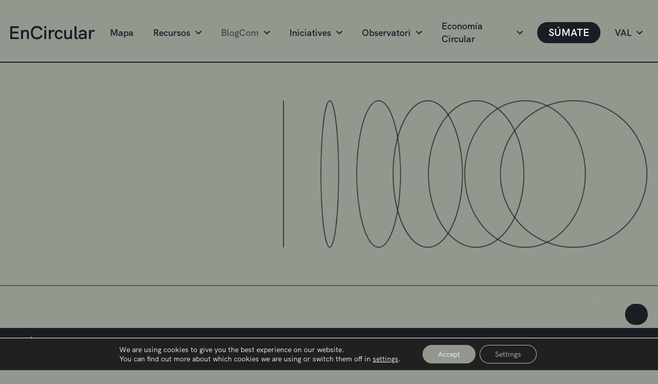

--- FILE ---
content_type: text/html; charset=UTF-8
request_url: https://encircular.es/ca/category/blogcom-ca/ecosistema-ca-blogcom-ca/
body_size: 89060
content:
<!DOCTYPE html>
<html lang="en">
<head>
    <meta charset="UTF-8">
    <meta http-equiv="X-UA-Compatible" content="IE=edge">
    <meta name="viewport" content="width=device-width, initial-scale=1.0">
    <title>EnCircular</title>
    <link rel="stylesheet" href="https://encircular.es/wp-content/themes/encircular/assets/css/bootstrap.min.css">
    <link rel="stylesheet" href="https://encircular.es/wp-content/themes/encircular/assets/css/aos.css">
    <link rel="stylesheet" href="https://encircular.es/wp-content/themes/encircular/assets/css/style.css">
    <link rel="stylesheet" href="https://encircular.es/wp-content/themes/encircular/assets/css/responsive.css">
    <link rel="alternate" hreflang="es" href="https://encircular.es/category/blogcom/ecosistema/" />
<link rel="alternate" hreflang="en" href="https://encircular.es/en/category/blogcom-en/ecosystem-blogcom-en/" />
<link rel="alternate" hreflang="va" href="https://encircular.es/ca/category/blogcom-ca/ecosistema-ca-blogcom-ca/" />
<link rel='dns-prefetch' href='//fonts.googleapis.com' />
<link rel='dns-prefetch' href='//s.w.org' />
<link rel="alternate" type="application/rss+xml" title="EnCircular &raquo; Ecosistema Category Feed" href="https://encircular.es/ca/category/blogcom-ca/ecosistema-ca-blogcom-ca/feed/" />
		<script type="text/javascript">
			window._wpemojiSettings = {"baseUrl":"https:\/\/s.w.org\/images\/core\/emoji\/13.0.0\/72x72\/","ext":".png","svgUrl":"https:\/\/s.w.org\/images\/core\/emoji\/13.0.0\/svg\/","svgExt":".svg","source":{"concatemoji":"https:\/\/encircular.es\/wp-includes\/js\/wp-emoji-release.min.js?ver=5.5.17"}};
			!function(e,a,t){var n,r,o,i=a.createElement("canvas"),p=i.getContext&&i.getContext("2d");function s(e,t){var a=String.fromCharCode;p.clearRect(0,0,i.width,i.height),p.fillText(a.apply(this,e),0,0);e=i.toDataURL();return p.clearRect(0,0,i.width,i.height),p.fillText(a.apply(this,t),0,0),e===i.toDataURL()}function c(e){var t=a.createElement("script");t.src=e,t.defer=t.type="text/javascript",a.getElementsByTagName("head")[0].appendChild(t)}for(o=Array("flag","emoji"),t.supports={everything:!0,everythingExceptFlag:!0},r=0;r<o.length;r++)t.supports[o[r]]=function(e){if(!p||!p.fillText)return!1;switch(p.textBaseline="top",p.font="600 32px Arial",e){case"flag":return s([127987,65039,8205,9895,65039],[127987,65039,8203,9895,65039])?!1:!s([55356,56826,55356,56819],[55356,56826,8203,55356,56819])&&!s([55356,57332,56128,56423,56128,56418,56128,56421,56128,56430,56128,56423,56128,56447],[55356,57332,8203,56128,56423,8203,56128,56418,8203,56128,56421,8203,56128,56430,8203,56128,56423,8203,56128,56447]);case"emoji":return!s([55357,56424,8205,55356,57212],[55357,56424,8203,55356,57212])}return!1}(o[r]),t.supports.everything=t.supports.everything&&t.supports[o[r]],"flag"!==o[r]&&(t.supports.everythingExceptFlag=t.supports.everythingExceptFlag&&t.supports[o[r]]);t.supports.everythingExceptFlag=t.supports.everythingExceptFlag&&!t.supports.flag,t.DOMReady=!1,t.readyCallback=function(){t.DOMReady=!0},t.supports.everything||(n=function(){t.readyCallback()},a.addEventListener?(a.addEventListener("DOMContentLoaded",n,!1),e.addEventListener("load",n,!1)):(e.attachEvent("onload",n),a.attachEvent("onreadystatechange",function(){"complete"===a.readyState&&t.readyCallback()})),(n=t.source||{}).concatemoji?c(n.concatemoji):n.wpemoji&&n.twemoji&&(c(n.twemoji),c(n.wpemoji)))}(window,document,window._wpemojiSettings);
		</script>
		<style type="text/css">
img.wp-smiley,
img.emoji {
	display: inline !important;
	border: none !important;
	box-shadow: none !important;
	height: 1em !important;
	width: 1em !important;
	margin: 0 .07em !important;
	vertical-align: -0.1em !important;
	background: none !important;
	padding: 0 !important;
}
</style>
	<link rel='stylesheet' id='wp-block-library-css'  href='https://encircular.es/wp-includes/css/dist/block-library/style.min.css?ver=5.5.17' type='text/css' media='all' />
<link rel='stylesheet' id='jet-engine-frontend-css'  href='https://encircular.es/wp-content/plugins/jet-engine/assets/css/frontend.css?ver=2.5.6' type='text/css' media='all' />
<link rel='stylesheet' id='contact-form-7-css'  href='https://encircular.es/wp-content/plugins/contact-form-7/includes/css/styles.css?ver=5.5.4' type='text/css' media='all' />
<link rel='stylesheet' id='wpml-legacy-dropdown-0-css'  href='//encircular.es/wp-content/plugins/sitepress-multilingual-cms/templates/language-switchers/legacy-dropdown/style.css?ver=1' type='text/css' media='all' />
<link rel='stylesheet' id='search-filter-plugin-styles-css'  href='https://encircular.es/wp-content/plugins/search-filter-pro/public/assets/css/search-filter.min.css?ver=2.5.2' type='text/css' media='all' />
<link rel='stylesheet' id='tplis-cl-googlefonts-css'  href='//fonts.googleapis.com/css?family=Open+Sans:400,600&#038;subset=latin,latin-ext' type='text/css' media='all' />
<link rel='stylesheet' id='moove_gdpr_frontend-css'  href='https://encircular.es/wp-content/plugins/gdpr-cookie-compliance/dist/styles/gdpr-main-nf.css?ver=4.10.2' type='text/css' media='all' />
<style id='moove_gdpr_frontend-inline-css' type='text/css'>
				#moove_gdpr_cookie_modal .moove-gdpr-modal-content .moove-gdpr-tab-main h3.tab-title, 
				#moove_gdpr_cookie_modal .moove-gdpr-modal-content .moove-gdpr-tab-main span.tab-title,
				#moove_gdpr_cookie_modal .moove-gdpr-modal-content .moove-gdpr-modal-left-content #moove-gdpr-menu li a, 
				#moove_gdpr_cookie_modal .moove-gdpr-modal-content .moove-gdpr-modal-left-content #moove-gdpr-menu li button,
				#moove_gdpr_cookie_modal .moove-gdpr-modal-content .moove-gdpr-modal-left-content .moove-gdpr-branding-cnt a,
				#moove_gdpr_cookie_modal .moove-gdpr-modal-content .moove-gdpr-modal-footer-content .moove-gdpr-button-holder a.mgbutton, 
				#moove_gdpr_cookie_modal .moove-gdpr-modal-content .moove-gdpr-modal-footer-content .moove-gdpr-button-holder button.mgbutton,
				#moove_gdpr_cookie_modal .cookie-switch .cookie-slider:after, 
				#moove_gdpr_cookie_modal .cookie-switch .slider:after, 
				#moove_gdpr_cookie_modal .switch .cookie-slider:after, 
				#moove_gdpr_cookie_modal .switch .slider:after,
				#moove_gdpr_cookie_info_bar .moove-gdpr-info-bar-container .moove-gdpr-info-bar-content p, 
				#moove_gdpr_cookie_info_bar .moove-gdpr-info-bar-container .moove-gdpr-info-bar-content p a,
				#moove_gdpr_cookie_info_bar .moove-gdpr-info-bar-container .moove-gdpr-info-bar-content a.mgbutton, 
				#moove_gdpr_cookie_info_bar .moove-gdpr-info-bar-container .moove-gdpr-info-bar-content button.mgbutton,
				#moove_gdpr_cookie_modal .moove-gdpr-modal-content .moove-gdpr-tab-main .moove-gdpr-tab-main-content h1, 
				#moove_gdpr_cookie_modal .moove-gdpr-modal-content .moove-gdpr-tab-main .moove-gdpr-tab-main-content h2, 
				#moove_gdpr_cookie_modal .moove-gdpr-modal-content .moove-gdpr-tab-main .moove-gdpr-tab-main-content h3, 
				#moove_gdpr_cookie_modal .moove-gdpr-modal-content .moove-gdpr-tab-main .moove-gdpr-tab-main-content h4, 
				#moove_gdpr_cookie_modal .moove-gdpr-modal-content .moove-gdpr-tab-main .moove-gdpr-tab-main-content h5, 
				#moove_gdpr_cookie_modal .moove-gdpr-modal-content .moove-gdpr-tab-main .moove-gdpr-tab-main-content h6,
				#moove_gdpr_cookie_modal .moove-gdpr-modal-content.moove_gdpr_modal_theme_v2 .moove-gdpr-modal-title .tab-title,
				#moove_gdpr_cookie_modal .moove-gdpr-modal-content.moove_gdpr_modal_theme_v2 .moove-gdpr-tab-main h3.tab-title, 
				#moove_gdpr_cookie_modal .moove-gdpr-modal-content.moove_gdpr_modal_theme_v2 .moove-gdpr-tab-main span.tab-title,
				#moove_gdpr_cookie_modal .moove-gdpr-modal-content.moove_gdpr_modal_theme_v2 .moove-gdpr-branding-cnt a {
				 	font-weight: inherit				}
			#moove_gdpr_cookie_modal,#moove_gdpr_cookie_info_bar,.gdpr_cookie_settings_shortcode_content{font-family:inherit}#moove_gdpr_save_popup_settings_button{background-color:#373737;color:#fff}#moove_gdpr_save_popup_settings_button:hover{background-color:#000}#moove_gdpr_cookie_info_bar .moove-gdpr-info-bar-container .moove-gdpr-info-bar-content a.mgbutton,#moove_gdpr_cookie_info_bar .moove-gdpr-info-bar-container .moove-gdpr-info-bar-content button.mgbutton{background-color:#93988f}#moove_gdpr_cookie_modal .moove-gdpr-modal-content .moove-gdpr-modal-footer-content .moove-gdpr-button-holder a.mgbutton,#moove_gdpr_cookie_modal .moove-gdpr-modal-content .moove-gdpr-modal-footer-content .moove-gdpr-button-holder button.mgbutton,.gdpr_cookie_settings_shortcode_content .gdpr-shr-button.button-green{background-color:#93988f;border-color:#93988f}#moove_gdpr_cookie_modal .moove-gdpr-modal-content .moove-gdpr-modal-footer-content .moove-gdpr-button-holder a.mgbutton:hover,#moove_gdpr_cookie_modal .moove-gdpr-modal-content .moove-gdpr-modal-footer-content .moove-gdpr-button-holder button.mgbutton:hover,.gdpr_cookie_settings_shortcode_content .gdpr-shr-button.button-green:hover{background-color:#fff;color:#93988f}#moove_gdpr_cookie_modal .moove-gdpr-modal-content .moove-gdpr-modal-close i,#moove_gdpr_cookie_modal .moove-gdpr-modal-content .moove-gdpr-modal-close span.gdpr-icon{background-color:#93988f;border:1px solid #93988f}#moove_gdpr_cookie_info_bar span.change-settings-button.focus-g,#moove_gdpr_cookie_info_bar span.change-settings-button:focus{-webkit-box-shadow:0 0 1px 3px #93988f;-moz-box-shadow:0 0 1px 3px #93988f;box-shadow:0 0 1px 3px #93988f}#moove_gdpr_cookie_modal .moove-gdpr-modal-content .moove-gdpr-modal-close i:hover,#moove_gdpr_cookie_modal .moove-gdpr-modal-content .moove-gdpr-modal-close span.gdpr-icon:hover,#moove_gdpr_cookie_info_bar span[data-href]>u.change-settings-button{color:#93988f}#moove_gdpr_cookie_modal .moove-gdpr-modal-content .moove-gdpr-modal-left-content #moove-gdpr-menu li.menu-item-selected a span.gdpr-icon,#moove_gdpr_cookie_modal .moove-gdpr-modal-content .moove-gdpr-modal-left-content #moove-gdpr-menu li.menu-item-selected button span.gdpr-icon{color:inherit}#moove_gdpr_cookie_modal .moove-gdpr-modal-content .moove-gdpr-modal-left-content #moove-gdpr-menu li a span.gdpr-icon,#moove_gdpr_cookie_modal .moove-gdpr-modal-content .moove-gdpr-modal-left-content #moove-gdpr-menu li button span.gdpr-icon{color:inherit}#moove_gdpr_cookie_modal .gdpr-acc-link{line-height:0;font-size:0;color:transparent;position:absolute}#moove_gdpr_cookie_modal .moove-gdpr-modal-content .moove-gdpr-modal-close:hover i,#moove_gdpr_cookie_modal .moove-gdpr-modal-content .moove-gdpr-modal-left-content #moove-gdpr-menu li a,#moove_gdpr_cookie_modal .moove-gdpr-modal-content .moove-gdpr-modal-left-content #moove-gdpr-menu li button,#moove_gdpr_cookie_modal .moove-gdpr-modal-content .moove-gdpr-modal-left-content #moove-gdpr-menu li button i,#moove_gdpr_cookie_modal .moove-gdpr-modal-content .moove-gdpr-modal-left-content #moove-gdpr-menu li a i,#moove_gdpr_cookie_modal .moove-gdpr-modal-content .moove-gdpr-tab-main .moove-gdpr-tab-main-content a:hover,#moove_gdpr_cookie_info_bar.moove-gdpr-dark-scheme .moove-gdpr-info-bar-container .moove-gdpr-info-bar-content a.mgbutton:hover,#moove_gdpr_cookie_info_bar.moove-gdpr-dark-scheme .moove-gdpr-info-bar-container .moove-gdpr-info-bar-content button.mgbutton:hover,#moove_gdpr_cookie_info_bar.moove-gdpr-dark-scheme .moove-gdpr-info-bar-container .moove-gdpr-info-bar-content a:hover,#moove_gdpr_cookie_info_bar.moove-gdpr-dark-scheme .moove-gdpr-info-bar-container .moove-gdpr-info-bar-content button:hover,#moove_gdpr_cookie_info_bar.moove-gdpr-dark-scheme .moove-gdpr-info-bar-container .moove-gdpr-info-bar-content span.change-settings-button:hover,#moove_gdpr_cookie_info_bar.moove-gdpr-dark-scheme .moove-gdpr-info-bar-container .moove-gdpr-info-bar-content u.change-settings-button:hover,#moove_gdpr_cookie_info_bar span[data-href]>u.change-settings-button,#moove_gdpr_cookie_info_bar.moove-gdpr-dark-scheme .moove-gdpr-info-bar-container .moove-gdpr-info-bar-content a.mgbutton.focus-g,#moove_gdpr_cookie_info_bar.moove-gdpr-dark-scheme .moove-gdpr-info-bar-container .moove-gdpr-info-bar-content button.mgbutton.focus-g,#moove_gdpr_cookie_info_bar.moove-gdpr-dark-scheme .moove-gdpr-info-bar-container .moove-gdpr-info-bar-content a.focus-g,#moove_gdpr_cookie_info_bar.moove-gdpr-dark-scheme .moove-gdpr-info-bar-container .moove-gdpr-info-bar-content button.focus-g,#moove_gdpr_cookie_info_bar.moove-gdpr-dark-scheme .moove-gdpr-info-bar-container .moove-gdpr-info-bar-content a.mgbutton:focus,#moove_gdpr_cookie_info_bar.moove-gdpr-dark-scheme .moove-gdpr-info-bar-container .moove-gdpr-info-bar-content button.mgbutton:focus,#moove_gdpr_cookie_info_bar.moove-gdpr-dark-scheme .moove-gdpr-info-bar-container .moove-gdpr-info-bar-content a:focus,#moove_gdpr_cookie_info_bar.moove-gdpr-dark-scheme .moove-gdpr-info-bar-container .moove-gdpr-info-bar-content button:focus,#moove_gdpr_cookie_info_bar.moove-gdpr-dark-scheme .moove-gdpr-info-bar-container .moove-gdpr-info-bar-content span.change-settings-button.focus-g,span.change-settings-button:focus,#moove_gdpr_cookie_info_bar.moove-gdpr-dark-scheme .moove-gdpr-info-bar-container .moove-gdpr-info-bar-content u.change-settings-button.focus-g,#moove_gdpr_cookie_info_bar.moove-gdpr-dark-scheme .moove-gdpr-info-bar-container .moove-gdpr-info-bar-content u.change-settings-button:focus{color:#93988f}#moove_gdpr_cookie_modal.gdpr_lightbox-hide{display:none}
</style>
<script type='text/javascript' src='//encircular.es/wp-content/plugins/sitepress-multilingual-cms/templates/language-switchers/legacy-dropdown/script.js?ver=1' id='wpml-legacy-dropdown-0-js'></script>
<script type='text/javascript' src='https://encircular.es/wp-includes/js/jquery/jquery.js?ver=1.12.4-wp' id='jquery-core-js'></script>
<script type='text/javascript' id='search-filter-plugin-build-js-extra'>
/* <![CDATA[ */
var SF_LDATA = {"ajax_url":"https:\/\/encircular.es\/wp-admin\/admin-ajax.php","home_url":"https:\/\/encircular.es\/ca\/"};
/* ]]> */
</script>
<script type='text/javascript' src='https://encircular.es/wp-content/plugins/search-filter-pro/public/assets/js/search-filter-build.min.js?ver=2.5.2' id='search-filter-plugin-build-js'></script>
<script type='text/javascript' src='https://encircular.es/wp-content/plugins/search-filter-pro/public/assets/js/chosen.jquery.min.js?ver=2.5.2' id='search-filter-plugin-chosen-js'></script>
<link rel="https://api.w.org/" href="https://encircular.es/ca/wp-json/" /><link rel="alternate" type="application/json" href="https://encircular.es/ca/wp-json/wp/v2/categories/91/" /><link rel="EditURI" type="application/rsd+xml" title="RSD" href="https://encircular.es/xmlrpc.php?rsd" />
<link rel="wlwmanifest" type="application/wlwmanifest+xml" href="https://encircular.es/wp-includes/wlwmanifest.xml" /> 
<meta name="generator" content="WordPress 5.5.17" />
<meta name="generator" content="WPML ver:4.4.4 stt:8,1,2;" />
        <script type="text/javascript">
        var ajaxurl = 'https://encircular.es/wp-admin/admin-ajax.php';
        </script>
    <style type="text/css">.tplis-cl-cookies:after{content:'';clear:both;display:block}.tplis-cl-cookies{background-color:rgba(25,30,37,1.00);position:fixed;font-family:"Open Sans",sans-serif;bottom:0;width:100%;z-index:9000;margin:0;overflow:hidden;border-color:#3B3939;border-width:1px}.tplis-cl-cookies-head h4{border-right-color:#fff}.tplis-cl-cookies-buttons:after{clear:both:content:"";display:block}.tplis-cl-cookies-text *{color:#fff}.tplis-cl-button-accept,.tplis-cl-button-accept:hover,.tplis-cl-button-accept:focus,.tplis-cl-button-accept:active{background-color:#191e25;color:#fff}.tplis-cl-button-accept svg{fill:#fff}.tplis-cl-button-refuse,.tplis-cl-button-refuse:hover{background-color:#191e25;color:#fff}.tplis-cl-button-refuse svg{fill:#fff}.tplis-cl-cookies-text a{font-weight:bold;-webkit-transition:all 250ms ease-in-out;-moz-transition:all 250ms ease-in-out;-ms-transition:all 250ms ease-in-out;-o-transition:all 250ms ease-in-out;transition:all 250ms ease-in-out;border-bottom:1px solid #fff}.tplis-cl-cookies-text a:hover,.tplis-cl-cookies-text a:focus,.tplis-cl-cookies-text a:active{color:#fff;opacity:.6}.tplis-cl-cookies{display:flex;padding:10px 15px;justify-content:space-between;align-items:center}.tplis-cl-cookies-text{display:flex;width:100%}.tplis-cl-cookies h4{text-transform:uppercase;letter-spacing:5px;font-size:12pt}.tplis-cl-cookies p{font-size:8pt;padding-bottom:20px;line-height:150%}.tplis-cl-cookies a{text-decoration:none;font-weight:700}.tplis-cl-cookies-head h4{font-weight:700;padding:20px 30px 20px 15px;border-right:1px solid}.tplis-cl-cookies-content-text{margin:0 20px 0 35px;padding:0;font-weight:400;max-width:678px;display:flex;align-items:center}.tplis-cl-cookies .tplis-cl-cookies-content-text *{margin:0;padding:0}.tplis-cl-cookies-buttons{text-align:center;display:flex;justify-content:flex-end;max-width:500px}.tplis-cl-is-btn-refuse .tplis-cl-cookies-buttons{width:100%}.tplis-cl-button{padding:30px 10px 10px 8px;font-weight:400;padding:15px;display:block;text-transform:uppercase;letter-spacing:3px;margin:0 20px 0 20px;-webkit-transition:all .1s ease-out;-moz-transition:all .1s ease-out;transition:all .1s ease-out;font-size:8pt;align-self:center}.tplis-cl-button:hover{-ms-transform:scale(1.04);-webkit-transform:scale(1.04);transform:scale(1.04)}@media only screen and (max-width:998px){.tplis-cl-cookies{flex-direction:column}.tplis-cl-cookies-buttons{max-width:none;justify-content:center;margin-top:10px}.tplis-cl-button{width:100%;padding:8px 15px;margin:0}.tplis-cl-cookies-buttons{width:100%}.tplis-cl-is-btn-refuse .tplis-cl-button.tplis-cl-button-accept{margin-right:10px}.tplis-cl-is-btn-refuse .tplis-cl-button.tplis-cl-button-refuse{margin-left:10px}}@media only screen and (max-width:768px){.tplis-cl-cookies-head{display:none}.tplis-cl-cookies-content-text{margin:0}}</style><link rel="icon" href="https://encircular.es/wp-content/uploads/2020/11/Favicon_encircular-1-150x150.png" sizes="32x32" />
<link rel="icon" href="https://encircular.es/wp-content/uploads/2020/11/Favicon_encircular-1-300x300.png" sizes="192x192" />
<link rel="apple-touch-icon" href="https://encircular.es/wp-content/uploads/2020/11/Favicon_encircular-1-300x300.png" />
<meta name="msapplication-TileImage" content="https://encircular.es/wp-content/uploads/2020/11/Favicon_encircular-1-300x300.png" />
</head>
<body class="archive category category-ecosistema-ca-blogcom-ca category-91 my-class">
    <header data-aos="fade-down" data-aos-easing="linear" data-aos-duration="800" data-aos-delay="0">
        <div class="container container-header">
            <div class="content-header">
                <a href="https://encircular.es/ca/" class="logo-header"><img src="https://encircular.es/wp-content/themes/encircular/assets/img/logo.svg" alt=""></a>
                <div class="links-header">
                    <div class="link-header">
                        <a href="https://encircular.es/ca/mapa/" class="btn-header ">
                            
                                                                                                    Mapa
                                                </a>
                    </div>
                    <div class="link-header has-child">
                        <a href="https://encircular.es/ca/recursos/" class="btn-header has-child ">
                                                                                                    Recursos
                                                 <img src="https://encircular.es/wp-content/themes/encircular/assets/img/icon-arrow-down.svg" alt=""></a>
                        <ul class="links-child-header">
                                                                    <div class="link-child-header">
                                            <a href="https://encircular.es/ca//recursos?filter=informes-i-estudis-recursos-ca" class="btn-child-header ">Informes i estudis</a>
                                        </div>
                                    
                                                                    <div class="link-child-header">
                                            <a href="https://encircular.es/ca//recursos?filter=eines" class="btn-child-header ">Eines</a>
                                        </div>
                                    
                                                                    <div class="link-child-header">
                                            <a href="https://encircular.es/ca//recursos?filter=formacio" class="btn-child-header ">Formació</a>
                                        </div>
                                    
                                                                    <div class="link-child-header">
                                            <a href="https://encircular.es/ca//recursos?filter=ajudes-i-subvenciones" class="btn-child-header ">Ajudes i subvenciones</a>
                                        </div>
                                    
                                                                    <div class="link-child-header">
                                            <a href="https://encircular.es/ca//recursos?filter=plataformes-de-referencia" class="btn-child-header ">Plataformes de referència</a>
                                        </div>
                                    
                                                    </ul>
                    </div>
                    <div class="link-header has-child">
                        <a href="https://encircular.es/ca/blog/" class="btn-header has-child active-link">BlogCom <img src="https://encircular.es/wp-content/themes/encircular/assets/img/icon-arrow-down.svg" alt=""></a>
                        <ul class="links-child-header">
                                                                    <div class="link-child-header">
                                            <a href="https://encircular.es/ca//blog?filter=inspiracio-blogcom-ca" class="btn-child-header has-child ">inspiració</a>
                                        </div>
                                    
                                                                    <div class="link-child-header">
                                            <a href="https://encircular.es/ca//blog?filter=ecosistema-ca-blogcom-ca" class="btn-child-header has-child ">Ecosistema</a>
                                        </div>
                                    
                                                                    <div class="link-child-header">
                                            <a href="https://encircular.es/ca//blog?filter=podcast-ca-blogcom-ca" class="btn-child-header has-child ">Podcast</a>
                                        </div>
                                    
                                                                    <div class="link-child-header">
                                            <a href="https://encircular.es/ca//blog?filter=open-week-ca-2" class="btn-child-header has-child ">Open Week</a>
                                        </div>
                                    
                                                                    <div class="link-child-header">
                                            <a href="https://encircular.es/ca//blog?filter=al-dia-ca" class="btn-child-header has-child ">Al día</a>
                                        </div>
                                    
                                                    </ul>
                    </div>
                    <div class="link-header has-child">
                        <a href="https://encircular.es/ca/iniciativas/" class="btn-header  has-child ">
                                                                                                    Iniciatives
                                                <img src="https://encircular.es/wp-content/themes/encircular/assets/img/icon-arrow-down.svg" alt=""></a>
                        <ul class="links-child-header">
                                                                    <div class="link-child-header">
                                            <a href="https://encircular.es/ca//iniciativas?filter=buenas-practicas-ca" class="btn-child-header has-child ">Bones pràctiques</a>
                                        </div>
                                    
                                                                    <div class="link-child-header">
                                            <a href="https://encircular.es/ca//iniciativas?filter=casos-dexit-iniciativas-ca" class="btn-child-header has-child ">Casos d'èxit</a>
                                        </div>
                                    
                                                                    <div class="link-child-header">
                                            <a href="https://encircular.es/ca//iniciativas?filter=incubadora-ca" class="btn-child-header has-child ">Incubadora</a>
                                        </div>
                                    
                                                    </ul>
                    </div>
                    <div class="link-header has-child">
                        <a href="https://encircular.es/ca/observatorios/" class="btn-header has-child ">
                                                                                                    Observatori
                                                <img src="https://encircular.es/wp-content/themes/encircular/assets/img/icon-arrow-down.svg" alt=""></a>
                        <ul class="links-child-header">
                                                                    <div class="link-child-header">
                                            <a href="https://encircular.es/ca//observatorios?filter=noticies" class="btn-child-header has-child ">Noticies</a>
                                        </div>
                                    
                                                                    <div class="link-child-header">
                                            <a href="https://encircular.es/ca//observatorios?filter=esdeveniments-observatorio-ca" class="btn-child-header has-child ">Esdeveniments</a>
                                        </div>
                                    
                                                                    <div class="link-child-header">
                                            <a href="https://encircular.es/ca//observatorios?filter=otros-ca" class="btn-child-header has-child ">Altres</a>
                                        </div>
                                    
                                                                    <div class="link-child-header">
                                            <a href="https://encircular.es/ca//observatorios?filter=retos-ca" class="btn-child-header has-child ">Reptes</a>
                                        </div>
                                    
                                                    </ul>
                    </div>
                                                                                    <div class="link-header has-child">
                            <a href="#" class="btn-header has-child ">Economía Circular <img src="https://encircular.es/wp-content/themes/encircular/assets/img/icon-arrow-down.svg" alt=""></a>
                            <ul class="links-child-header">
                                <div class="link-child-header">
                                    <a href="https://encircular.es/ca//informe-2021" class="btn-child-header">Informe 2021</a>
                                </div>
                                <div class="link-child-header">
                                    <a href="https://encircular.es/ca/economia-circular" class="btn-child-header">Sobre EnCircular</a>
                                </div>
                            </ul>
                        </div>
                        <div class="link-header">
                            <a href="#" class="btn-header btn-design1 btn-design1 btn-show-modal-header">SÚMATE</a>
                        </div>
                                        
                            <div class="link-header has-child">
                                <a href="#" class="btn-header has-child">VAL <img src="https://encircular.es/wp-content/themes/encircular/assets/img/icon-arrow-down.svg" alt=""></a>
                                <ul class="links-child-header">
                                                                            <li class="wpml-ls-slot-shortcode_actions wpml-ls-item wpml-ls-item-es wpml-ls-first-item my-custom-switcher-item link-child-header">
                                            <a href="https://encircular.es/category/blogcom/ecosistema/" class="btn-child-header has-child">
                                                Esp
                                            </a>
                                        </li>
                                                                            <li class="wpml-ls-slot-shortcode_actions wpml-ls-item wpml-ls-item-en my-custom-switcher-item link-child-header">
                                            <a href="https://encircular.es/en/category/blogcom-en/ecosystem-blogcom-en/" class="btn-child-header has-child">
                                                Eng
                                            </a>
                                        </li>
                                                                            <li class="wpml-ls-slot-shortcode_actions wpml-ls-item wpml-ls-item-ca wpml-ls-current-language wpml-ls-last-item my-custom-switcher-item link-child-header">
                                            <a href="https://encircular.es/ca/category/blogcom-ca/ecosistema-ca-blogcom-ca/" class="btn-child-header has-child">
                                                Val
                                            </a>
                                        </li>
                                                                    </ul>
                            </div>
                                                <!--<div class="link-header link-header-lang has-child">
                        <a href="#" class="btn-header">ESP <img src="https://encircular.es/wp-content/themes/encircular/assets/img/icon-arrow-down.svg" alt=""></a>
                        <ul class="links-child-header">
                            <div class="link-child-header">
                                <a href="#" class="btn-child-header has-child">ESP</a>
                            </div>
                            <div class="link-child-header">
                                <a href="#" class="btn-child-header has-child">ENG</a>
                            </div>
                            <div class="link-child-header">
                                <a href="#" class="btn-child-header has-child">VAL</a>
                            </div>
                        </ul>
                    </div>!-->
                </div>
                <button class="btn-mobile">
                    <span></span><span></span><span></span>
                </button>
            </div>
        </div>
    </header>

<section class="section-banner section-custom1">
        <div class="container">
            <div class="content-section-banner" data-aos="fade-in" data-aos-easing="linear" data-aos-duration="700" data-aos-delay="0">
                <div class="content-section-banner-text">
                    <h4></h4>
                </div>
                <div class="content-section-banner-img">
                    <img src="https://encircular.es/wp-content/themes/encircular/assets/img/encircular.gif" alt="">
                </div>
            </div>
        </div>
    </section>
    <section class="section-movimiento" data-aos="fade-in" data-aos-easing="linear" data-aos-duration="700" data-aos-delay="0">
        <div class="container">
            <div class="section-movimiento-text">
                <div data-marquee-speed="2000" class="marquee js-marquee">
                    <ul class="marquee__track">
                        <li><h3></h3></li>
                        <li><h3 class="section-movimiento-text-int2"></h3></li>
                        <li><h3 class="section-movimiento-text-int2"></h3></li>
                    </ul>
                </div>
                <a href="" class="btn-design1 btn-show-modal"></a>
            </div>
        </div>
    </section>
        <section class="section-mapa-home section-custom1">
        <div class="container">
            <div class="content-section-mapa-home" data-aos="fade-in" data-aos-easing="linear" data-aos-duration="700" data-aos-delay="0">
                <div class="content-section-mapa-home-img">
                    <img src="https://encircular.es/wp-content/themes/encircular/assets/img/circle-img1.svg" alt="">
                </div>
                <div class="content-section-mapa-home-text">
                    <h3 class="title1">
                        Mapa d'agents                    </h3>
                    <div class="box-text1">
                        <p>
                            EnCircular és punt de trobada i generació d'aliances entre organitzacions i agents implicats en l'evolució cap a un nou model de producció i consum. Vols conéixer-los i unir-te a ells?                        </p>
                    </div>
                    <a href="https://encircular.es/ca/mapa/" class="btn-design1">
                        VEURE MAPA                    </a>
                </div>
            </div>
        </div>
    </section>
    <section class="section-recursos-home section-custom1">
        <div class="container">
            <h3 class="title1" data-aos="fade-in" data-aos-easing="linear" data-aos-duration="700" data-aos-delay="0"><a href="https://encircular.es/ca/recursos/">
                Veure recursos            </a></h3>
            <div class="row row-custom1">
                                                    <div class="col-lg-3" data-aos="fade-up" data-aos-easing="linear" data-aos-duration="700" data-aos-delay="0">
                    <a href="https://encircular.es/ca/recurso/ayudas-a-proyectos-de-eficiencia-energetica-y-economia-circular-en-empresas-turisticas-conselleria-de-innovacion-industria-comercio-y-turismo-octubre-2024/">
                        <div class="card-design1">
                            <div class="card-design1-img">
                                <div class="items-tags-card-design1">
                                                                        <div class="item-tag-card-design1">Recursos</div>
                                                                        <div class="item-tag-card-design1">Ajudes i subvenciones</div>
                                                                    </div>
                                
                                                                <img src="https://encircular.es/wp-content/uploads/2024/10/convocatoria-de-ayudas-en-regimen-de-concurrencia-no-competitiva-dirigidas-a-financiar-en-2024-proyectos-de-eficiencia-energetica-y-economia-circular-en-empresas-turisticas-6.jpg"/>
                            </div>
                            <div class="card-design1-text">
                                <div class="box-text-card-design1">
                                    <!--<p>21/10/2024</p>!-->
                                </div>
                                <h3 class="box-title-card-design1">'Ajudes a projectes d'eficiència energètica i economia circular en empreses turístiques'. Conselleria d'Innovació, Indústria, Comerç i Turisme. (Octubre 2024)</h3>
                                <a href="https://encircular.es/ca/recurso/ayudas-a-proyectos-de-eficiencia-energetica-y-economia-circular-en-empresas-turisticas-conselleria-de-innovacion-industria-comercio-y-turismo-octubre-2024/" class="link-card-design1">LLEGEIX MÉS                                <span>→</span></a>
                            </div>
                        </div>
                        </a>
                    </div>
                                    <div class="col-lg-3" data-aos="fade-up" data-aos-easing="linear" data-aos-duration="700" data-aos-delay="0">
                    <a href="https://encircular.es/ca/recurso/new-european-bauhaus-investment-guidelines-european-commision-julio-2024/">
                        <div class="card-design1">
                            <div class="card-design1-img">
                                <div class="items-tags-card-design1">
                                                                        <div class="item-tag-card-design1">Informes i estudis</div>
                                                                        <div class="item-tag-card-design1">Recursos</div>
                                                                    </div>
                                
                                                                <img src="https://encircular.es/wp-content/uploads/2024/10/Diseno-sin-titulo-2024-10-23T214948.530.jpg"/>
                            </div>
                            <div class="card-design1-text">
                                <div class="box-text-card-design1">
                                    <!--<p>05/09/2024</p>!-->
                                </div>
                                <h3 class="box-title-card-design1">'New European Bauhaus Investment Guidelines'. European Commision. (Juliol 2024)</h3>
                                <a href="https://encircular.es/ca/recurso/new-european-bauhaus-investment-guidelines-european-commision-julio-2024/" class="link-card-design1">LLEGEIX MÉS                                <span>→</span></a>
                            </div>
                        </div>
                        </a>
                    </div>
                                    <div class="col-lg-3" data-aos="fade-up" data-aos-easing="linear" data-aos-duration="700" data-aos-delay="0">
                    <a href="https://encircular.es/ca/recurso/del-producto-al-modelo-de-negocio-servitizacion-en-una-economia-circular-ihobe-mayo-2024/">
                        <div class="card-design1">
                            <div class="card-design1-img">
                                <div class="items-tags-card-design1">
                                                                        <div class="item-tag-card-design1">Recursos</div>
                                                                        <div class="item-tag-card-design1">Eines</div>
                                                                    </div>
                                
                                                                <img src="https://encircular.es/wp-content/uploads/2024/05/ayudas-al-impulso-de-la-Economia-Circular-2024-6.jpg"/>
                            </div>
                            <div class="card-design1-text">
                                <div class="box-text-card-design1">
                                    <!--<p>30/05/2024</p>!-->
                                </div>
                                <h3 class="box-title-card-design1">'Del producto al modelo de negocio: servitización en una economía circular'. Ihobe (Maig 2024)</h3>
                                <a href="https://encircular.es/ca/recurso/del-producto-al-modelo-de-negocio-servitizacion-en-una-economia-circular-ihobe-mayo-2024/" class="link-card-design1">LLEGEIX MÉS                                <span>→</span></a>
                            </div>
                        </div>
                        </a>
                    </div>
                                    <div class="col-lg-3" data-aos="fade-up" data-aos-easing="linear" data-aos-duration="700" data-aos-delay="0">
                    <a href="https://encircular.es/ca/recurso/ecodiseno-circular-manual-practico-de-ecodiseno-para-una-economia-circular-ihobe-mayo-2024/">
                        <div class="card-design1">
                            <div class="card-design1-img">
                                <div class="items-tags-card-design1">
                                                                        <div class="item-tag-card-design1">Recursos</div>
                                                                        <div class="item-tag-card-design1">Eines</div>
                                                                    </div>
                                
                                                                <img src="https://encircular.es/wp-content/uploads/2024/07/ayudas-al-impulso-de-la-Economia-Circular-2024-5.jpg"/>
                            </div>
                            <div class="card-design1-text">
                                <div class="box-text-card-design1">
                                    <!--<p>30/05/2024</p>!-->
                                </div>
                                <h3 class="box-title-card-design1">'Ecodiseño circular. Manual práctico de Ecodiseño para una economía circular'. Ihobe (Maig 2024)</h3>
                                <a href="https://encircular.es/ca/recurso/ecodiseno-circular-manual-practico-de-ecodiseno-para-una-economia-circular-ihobe-mayo-2024/" class="link-card-design1">LLEGEIX MÉS                                <span>→</span></a>
                            </div>
                        </div>
                        </a>
                    </div>
                                
            </div>
        </div>
    </section>
    <section class="section-blog-home section-custom1">
        <div class="container">
            <h3 class="title1" data-aos="fade-in" data-aos-easing="linear" data-aos-duration="700" data-aos-delay="0"><a href="https://encircular.es/ca/blog/">
            Visita el blog            </a></h3>
            <div class="row row-custom1">
                                        <div class="col-lg-4" data-aos="fade-up" data-aos-easing="linear" data-aos-duration="700" data-aos-delay="0">
                <a href="https://encircular.es/ca/que-debe-tener-en-cuenta-un-inversor-para-integrar-los-valores-de-la-new-european-bauhaus-en-sus-operaciones/">
                    <div class="card-design1">
                        <div class="card-design1-img">
                            <div class="items-tags-card-design1">
                                                                <div class="item-tag-card-design1">Ecosistema</div>
                                                                <div class="item-tag-card-design1">BlogCom</div>
                                                                <div class="item-tag-card-design1">Al día</div>
                                                            </div>
                                                        <img src="https://encircular.es/wp-content/uploads/2024/10/convocatoria-de-ayudas-en-regimen-de-concurrencia-no-competitiva-dirigidas-a-financiar-en-2024-proyectos-de-eficiencia-energetica-y-economia-circular-en-empresas-turisticas-4.jpg"/>
                        </div>
                        <div class="card-design1-text">
                            <div class="box-text-card-design1">
                                <!--<p>15/10/2024</p>!-->
                            </div>
                            <h3 class="box-title-card-design1">Què ha de tindre en compte un inversor per a integrar els valors de la New European Bauhaus en les seues operacions?</h3>
                            <a href="https://encircular.es/ca/que-debe-tener-en-cuenta-un-inversor-para-integrar-los-valores-de-la-new-european-bauhaus-en-sus-operaciones/" class="link-card-design1">LLEGEIX MÉS                                <span>→</span></a>
                        </div>
                    </div>
                    </a>
                </div>
                                <div class="col-lg-4" data-aos="fade-up" data-aos-easing="linear" data-aos-duration="700" data-aos-delay="0">
                <a href="https://encircular.es/ca/el-miteco-abre-el-plazo-para-presentar-contribuciones-al-ii-plan-de-accion-de-economia-circular/">
                    <div class="card-design1">
                        <div class="card-design1-img">
                            <div class="items-tags-card-design1">
                                                                <div class="item-tag-card-design1">Ecosistema</div>
                                                                <div class="item-tag-card-design1">BlogCom</div>
                                                                <div class="item-tag-card-design1">Al día</div>
                                                            </div>
                                                        <img src="https://encircular.es/wp-content/uploads/2024/09/convocatoria-de-ayudas-en-regimen-de-concurrencia-no-competitiva-dirigidas-a-financiar-en-2024-proyectos-de-eficiencia-energetica-y-economia-circular-en-empresas-turisticas-3.jpg"/>
                        </div>
                        <div class="card-design1-text">
                            <div class="box-text-card-design1">
                                <!--<p>25/09/2024</p>!-->
                            </div>
                            <h3 class="box-title-card-design1">El MITECO obri el termini per a presentar contribucions al 'II Pla d'Acció d'Economia Circular'</h3>
                            <a href="https://encircular.es/ca/el-miteco-abre-el-plazo-para-presentar-contribuciones-al-ii-plan-de-accion-de-economia-circular/" class="link-card-design1">LLEGEIX MÉS                                <span>→</span></a>
                        </div>
                    </div>
                    </a>
                </div>
                                <div class="col-lg-4" data-aos="fade-up" data-aos-easing="linear" data-aos-duration="700" data-aos-delay="0">
                <a href="https://encircular.es/ca/el-proyecto-european-circular-innovation-valley-eciv-arranca-con-liderazgo-espanol-e-implicacion-de-nueve-paises/">
                    <div class="card-design1">
                        <div class="card-design1-img">
                            <div class="items-tags-card-design1">
                                                                <div class="item-tag-card-design1">Ecosistema</div>
                                                                <div class="item-tag-card-design1">BlogCom</div>
                                                                <div class="item-tag-card-design1">Al día</div>
                                                            </div>
                                                        <img src="https://encircular.es/wp-content/uploads/2024/09/convocatoria-de-ayudas-en-regimen-de-concurrencia-no-competitiva-dirigidas-a-financiar-en-2024-proyectos-de-eficiencia-energetica-y-economia-circular-en-empresas-turisticas-5.jpg"/>
                        </div>
                        <div class="card-design1-text">
                            <div class="box-text-card-design1">
                                <!--<p>12/09/2024</p>!-->
                            </div>
                            <h3 class="box-title-card-design1">El projecte 'European Circular Innovation Valley (ECIV)' arranca amb lideratge espanyol i implicació de nou països</h3>
                            <a href="https://encircular.es/ca/el-proyecto-european-circular-innovation-valley-eciv-arranca-con-liderazgo-espanol-e-implicacion-de-nueve-paises/" class="link-card-design1">LLEGEIX MÉS                                <span>→</span></a>
                        </div>
                    </div>
                    </a>
                </div>
                            </div>
        </div>
    </section>
    <section class="section-iniciativas-home section-custom1">
        <div class="container">
            <h3 class="title1" data-aos="fade-in" data-aos-easing="linear" data-aos-duration="700" data-aos-delay="0"><a href="https://encircular.es/ca/iniciativas/">
                Descobreix les iniciatives            </a></h3>
            <div class="row row-custom1">
                                        <div class="col-lg-6" data-aos="fade-up" data-aos-easing="linear" data-aos-duration="700" data-aos-delay="0">
                    <a href="https://encircular.es/ca/iniciativa/upcyclick-nueva-vida-para-las-prendas-de-forma-sostenible-colaborativa-y-personalizada/">
                    <div class="card-design1">
                        <div class="card-design1-img">
                            <div class="items-tags-card-design1">
                                                                <div class="item-tag-card-design1">Casos d'èxit</div>
                                                                <div class="item-tag-card-design1">Iniciatives</div>
                                                            </div>
                                                        <img src="https://encircular.es/wp-content/uploads/2024/07/ayudas-al-impulso-de-la-Economia-Circular-2024-7.jpg"/>
                        </div>
                        <div class="card-design1-text">
                            <h3 class="box-title-card-design1">Upcyclick - Nova vida per a la roba de manera sostenible, col·laborativa i personalitzada</h3>
                            <a href="https://encircular.es/ca/iniciativa/upcyclick-nueva-vida-para-las-prendas-de-forma-sostenible-colaborativa-y-personalizada/" class="link-card-design1">LLEGEIX MÉS                                <span>→</span></a>
                        </div>
                    </div>
                    </a>
                </div>
                                <div class="col-lg-6" data-aos="fade-up" data-aos-easing="linear" data-aos-duration="700" data-aos-delay="0">
                    <a href="https://encircular.es/ca/iniciativa/materia-botanica-residuos-vegetales-de-agricultores-locales-para-tintar-prendas-de-lana-de-ganaderias-extensivas-y-transhumantes/">
                    <div class="card-design1">
                        <div class="card-design1-img">
                            <div class="items-tags-card-design1">
                                                                <div class="item-tag-card-design1">Iniciatives</div>
                                                                <div class="item-tag-card-design1">Incubadora</div>
                                                            </div>
                                                        <img src="https://encircular.es/wp-content/uploads/2024/05/Diseno-sin-titulo-2024-05-28T134511.831.jpg"/>
                        </div>
                        <div class="card-design1-text">
                            <h3 class="box-title-card-design1">Materia Botánica - Residus vegetals d'agricultors locals per a tintar llana de ramaderies extensives</h3>
                            <a href="https://encircular.es/ca/iniciativa/materia-botanica-residuos-vegetales-de-agricultores-locales-para-tintar-prendas-de-lana-de-ganaderias-extensivas-y-transhumantes/" class="link-card-design1">LLEGEIX MÉS                                <span>→</span></a>
                        </div>
                    </div>
                    </a>
                </div>
                            </div>
        </div>
    </section>
    <section class="section-observatorio-home section-custom1">
        <div class="container">
            <h3 class="title1" data-aos="fade-in" data-aos-easing="linear" data-aos-duration="700" data-aos-delay="0"><a href="https://encircular.es/ca/observatorios/">
                Anar a l'observatori            </a></h3>
            <div class="row row-custom1">
                                        <div class="col-lg-6" data-aos="fade-up" data-aos-easing="linear" data-aos-duration="700" data-aos-delay="0">
                <a href="https://comunica.gva.es/es/detalle?id=387190588&site=373422916">
                    <div class="card-design1">
                        <div class="card-design1-img">
                            <div class="items-tags-card-design1">
                                                                <div class="item-tag-card-design1">Noticies</div>
                                                                <div class="item-tag-card-design1">Observatorio</div>
                                                            </div>
                        </div>
                        <div class="card-design1-text">
                            <div class="box-text-card-design1">
                                                                <p><!--23/10/2024 – !-->GVA</p>
                            </div>
                            <h3 class="box-title-card-design1">La Generalitat premia les accions o bones pràctiques en la gestió de la responsabilitat social d'entitats de la Comunitat Valenciana</h3>
                            <a href="https://comunica.gva.es/es/detalle?id=387190588&site=373422916" class="link-card-design1">LLEGEIX MÉS                                <span>→</span></a>
                        </div>
                    </div>
                    </a>
                </div>
                                <div class="col-lg-6" data-aos="fade-up" data-aos-easing="linear" data-aos-duration="700" data-aos-delay="0">
                <a href="https://comunica.gva.es/es/detalle?id=387202853&site=373422916">
                    <div class="card-design1">
                        <div class="card-design1-img">
                            <div class="items-tags-card-design1">
                                                                <div class="item-tag-card-design1">Noticies</div>
                                                                <div class="item-tag-card-design1">Observatorio</div>
                                                            </div>
                        </div>
                        <div class="card-design1-text">
                            <div class="box-text-card-design1">
                                                                <p><!--23/10/2024 – !-->GVA</p>
                            </div>
                            <h3 class="box-title-card-design1">La Generalitat triplicarà els recursos canalitzats per a empreses innovadores gràcies al nou fons de Capital de Risc Sostenible</h3>
                            <a href="https://comunica.gva.es/es/detalle?id=387202853&site=373422916" class="link-card-design1">LLEGEIX MÉS                                <span>→</span></a>
                        </div>
                    </div>
                    </a>
                </div>
                                
            </div>
        </div>
    </section>
    <section class="section-marquee-home" data-aos="fade-in" data-aos-easing="linear" data-aos-duration="700" data-aos-delay="0">
        <div data-marquee-speed="2000" class="marquee js-marquee">
            <ul class="marquee__track">
                <li><div class="text-section-marquee-home"></div></li>
                <li><div class="text-section-marquee-home section-movimiento-text-int2"></div></li>
                <li><div class="text-section-marquee-home section-movimiento-text-int2"></div></li>
            </ul>
        </div>
    </section>
    <div class="modal-custom1" id="modal-form">
    <div class="overlay-modal-custom1"></div>
    <div class="box-modal-custom1">
        <h3 class="title1">Uneix-te al mapa <span>*Camps obligatoris</span></h3>        <div role="form" class="wpcf7" id="wpcf7-f6499-o1" lang="es-ES" dir="ltr">
<div class="screen-reader-response"><p role="status" aria-live="polite" aria-atomic="true"></p> <ul></ul></div>
<form action="/ca/category/blogcom-ca/ecosistema-ca-blogcom-ca/#wpcf7-f6499-o1" method="post" class="wpcf7-form init" novalidate="novalidate" data-status="init">
<div style="display: none;">
<input type="hidden" name="_wpcf7" value="6499" />
<input type="hidden" name="_wpcf7_version" value="5.5.4" />
<input type="hidden" name="_wpcf7_locale" value="es_ES" />
<input type="hidden" name="_wpcf7_unit_tag" value="wpcf7-f6499-o1" />
<input type="hidden" name="_wpcf7_container_post" value="0" />
<input type="hidden" name="_wpcf7_posted_data_hash" value="" />
</div>
<div class="box-int-modal-custom1">
<div class="box-input-custom1">
        <label for="">NOM DE L'ENTITAT *</label><br />
        <span class="wpcf7-form-control-wrap name_entity"><input type="text" name="name_entity" value="" size="40" class="wpcf7-form-control wpcf7-text wpcf7-validates-as-required" aria-required="true" aria-invalid="false" placeholder="Introdueix nom de l&#039;entitat" /></span>
    </div>
<div class="box-input-custom1">
        <label for="">PERSONA DE CONTACTE I RESPONSABILITAT  *</label><br />
        <span class="wpcf7-form-control-wrap name_entity_full"><input type="text" name="name_entity_full" value="" size="40" class="wpcf7-form-control wpcf7-text" aria-invalid="false" placeholder="Introdueix nom, cognoms i responsabilitat" /></span>
    </div>
<div class="box-input-custom1">
        <label for="">CORREU ELECTRÒNIC *</label><br />
        <span class="wpcf7-form-control-wrap email"><input type="email" name="email" value="" size="40" class="wpcf7-form-control wpcf7-text wpcf7-email wpcf7-validates-as-required wpcf7-validates-as-email" aria-required="true" aria-invalid="false" placeholder="Correu electrònic *" /></span>
    </div>
<div class="box-input-custom1">
        <label for="">WEB *</label><br />
        <span class="wpcf7-form-control-wrap webpage"><input type="text" name="webpage" value="" size="40" class="wpcf7-form-control wpcf7-text wpcf7-validates-as-required" aria-required="true" aria-invalid="false" placeholder="Introdueix pàgina web" /></span>
    </div>
<div class="box-input-custom1">
        <label for="">NÚMERO DE TELÈFON</label><br />
        <span class="wpcf7-form-control-wrap phone"><input type="tel" name="phone" value="" size="40" class="wpcf7-form-control wpcf7-text wpcf7-tel wpcf7-validates-as-tel" aria-invalid="false" placeholder="Introdueix núm. de telèfon" /></span>
    </div>
<div class="box-check-custom1">
        <span class="wpcf7-form-control-wrap checkbox1"><span class="wpcf7-form-control wpcf7-checkbox wpcf7-validates-as-required" id="checkbox1"><span class="wpcf7-list-item first last"><label><input type="checkbox" name="checkbox1[]" value="" /><span class="wpcf7-list-item-label"></span></label></span></span></span> He llegit, comprenc i accepte la <a href='https://encircular.es/politica-de-privacidad/' class='link-strong'>Política de Privacitat</a>
    </div>
<div class="box-text-modal-custom1">
<p>Responsable: Associació de Dissenyadors de la Comunitat Valenciana. Finalitat: Respondre-li a la consulta realitzada, enviar-li comunicacions i informació sobre els nostres projectes i activitats així com, en virtut de l’interés legítim, enviar informació comercial dels nostres productes i serveis. Legitimació: el seu propi consentiment, l’interés legítim. Destinatari: no cedirem les seues dades a tercers, excepte obligació legal. Drets: pot exercitar els drets d’accés, rectificació o supressió de dades, així com disposar d’altres drets en protecciondatos@adcv.com. Així mateix, l’informem que si no desitja rebre informació comercial dels nostres productes i serveis ens ho comunique en el cos del missatge (en el formulari anterior) o ens escriga a l’adreça electrònica assenyalada en el paràgraf anterior. Informació addicional en http://www.adcv.com/</p>
</div>
<div class="box-buttons-modal-custom1">
        <a href="#" class="btn-design2 btn-design1-modal-custom">CANCEL·LAR</a><br />
        <button type="submit" class="btn-design1 btn-design2-modal-custom">Enviar</button>
    </div>
</div>
<div class="wpcf7-response-output" aria-hidden="true"></div></form></div>    </div>
</div>
<div class="modal-custom1" id="modal-gracias">
    <div class="overlay-modal-custom1"></div>
    <div class="box-modal-custom1">
        <h3 class="title1">
        Gràcies per la teua sol·licitud        </h3>
        <div class="box-int-modal-custom1">
            <div class="box-text-modal-custom2">
                <p>
                Gràcies pel teu interés! Ens posarem en contacte amb tu al més prompte possible.                </p>
            </div>
            <div class="box-buttons-modal-custom1">
                <a href="#" class="btn-design2 btn-design1-modal-custom">
                Entés                </a>
            </div>
        </div>
    </div>
</div>
<footer data-aos="fade-up" data-aos-easing="linear" data-aos-duration="700" data-aos-delay="0">
        <section class="section-footer">
            <div class="container">
                                        <div class="content-section-footer">
                            <div class="content-int-section-footer1">
                                <h6 class="title-footer">NEWSLETTER</h6>
                                <div class="box-newsletter-footer">
                                    <input type="text" placeholder="Correu electrònic">
                                    <button class="btn-design2">Subscriu-te</button>
                                </div>
                                <a href="https://encircular.es/ca/sala-de-prensa/" class="link-design2">Sala de premsa</a>
                                <div class="box-rd-footer">
                                    <a href="https://www.facebook.com/ADCVcom" target="_blank" class="item-rd-footer">Facebook</a>
                                    <span> — </span>
                                    <a href="https://www.instagram.com/adcvcom/?hl=es" target="_blank" class="item-rd-footer">Instagram</a>
                                    <span> — </span>
                                    <a href="https://twitter.com/adcv_com?lang=es" target="_blank" class="item-rd-footer">Twitter</a>
                                    <span> — </span>
                                    <a href="https://www.youtube.com/user/ADCVcom" target="_blank" class="item-rd-footer">YouTube</a>
                                </div>
                            </div>
                            <div class="content-int-section-footer2">
                                <h6 class="title-footer">Mapa del web</h6>
                                <div class="items-links-footer">
                                    <a href="https://encircular.es/ca/mapa/" class="item-link-footer">Mapa</a>
                                    <a href="https://encircular.es/ca/iniciativas/" class="item-link-footer">Iniciatives</a>
                                    <a href="https://encircular.es/ca/recursos/" class="item-link-footer">Recursos</a>
                                    <a href="https://encircular.es/ca/observatorios/" class="item-link-footer">Observatori</a>
                                    <a href="https://encircular.es/ca/blog/" class="item-link-footer">BlogCom</a>
                                    <a href="https://encircular.es/ca/economia-circular/" class="item-link-footer">Economía Circular</a>
                                </div>
                                <div class="box-rd-footer">
                                    <a href="https://encircular.es/ca/aviso-legal/" class="item-rd-footer">Avís legal</a>
                                    <span> — </span>
                                    <a href="https://encircular.es/ca/politica-de-privacidad/" class="item-rd-footer">Política de privacitat</a>
                                    <span> — </span>
                                    <a href="https://encircular.es/ca/politica-de-cookies/" class="item-rd-footer">Política de cookies</a>
                                </div>
                            </div>
                            <div class="content-int-section-footer3">
                                <h6 class="title-footer">CONTACTE</h6>
                                <div class="box-text-footer">
                                    <p>
                                        Carrer de Joan Verdeguer, 16<br>
                                        46024 València <br>
                                        T. 963 510 028
                                    </p>
                                </div>
                                <a href="mailto:info@encircular.es" class="link-design2">info@encircular.es</a>
                            </div>
                        </div>
                                </div>
        </section>
        <section class="section-int-footer">
                                <div class="box-text-copyright">
                        <p>Una plataforma creada i produïda per l'ADCV, finançada per l’ AVI i subvencionada per la Generalitat Valenciana amb la col·laboració de la Conselleria d'Educació, Universitats i Ocupació.</p>
                        </div>
                            <div class="box-logos-int-footer">
               <img style="max-width:100%;  margin:0 auto; width:600px; height:auto;  "  width="1056" height="106" src="https://encircular.es/wp-content/uploads/2025/12/logos-footer.png" alt="logos">
				
				
				
            </div>
        </section>
    </footer>
    <div class="modal-custom1" id="modal-form-sumate">
        <div class="overlay-modal-custom1"></div>
        <div class="box-modal-custom1">
        <h3 class="title1">Sumat <span>*Camps obligatoris</span></h3>            <div role="form" class="wpcf7" id="wpcf7-f6551-o2" lang="es-ES" dir="ltr">
<div class="screen-reader-response"><p role="status" aria-live="polite" aria-atomic="true"></p> <ul></ul></div>
<form action="/ca/category/blogcom-ca/ecosistema-ca-blogcom-ca/#wpcf7-f6551-o2" method="post" class="wpcf7-form init" novalidate="novalidate" data-status="init">
<div style="display: none;">
<input type="hidden" name="_wpcf7" value="6551" />
<input type="hidden" name="_wpcf7_version" value="5.5.4" />
<input type="hidden" name="_wpcf7_locale" value="es_ES" />
<input type="hidden" name="_wpcf7_unit_tag" value="wpcf7-f6551-o2" />
<input type="hidden" name="_wpcf7_container_post" value="0" />
<input type="hidden" name="_wpcf7_posted_data_hash" value="" />
</div>
<div class="box-int-modal-custom1">
<div class="box-input-custom1">
        <label for="">NOM DE L'ENTITAT *</label><br />
        <span class="wpcf7-form-control-wrap name_entity"><input type="text" name="name_entity" value="" size="40" class="wpcf7-form-control wpcf7-text wpcf7-validates-as-required" aria-required="true" aria-invalid="false" placeholder="Introdueix nom de l&#039;entitat" /></span>
    </div>
<div class="box-input-custom1">
        <label for="">PERSONA DE CONTACTE I RESPONSABILITAT *</label><br />
        <span class="wpcf7-form-control-wrap name_entity_full"><input type="text" name="name_entity_full" value="" size="40" class="wpcf7-form-control wpcf7-text" aria-invalid="false" placeholder="Introdueix nom, cognoms i responsabilitat" /></span>
    </div>
<div class="box-input-custom1">
        <label for="">CORREU ELECTRÒNIC *</label><br />
        <span class="wpcf7-form-control-wrap email"><input type="email" name="email" value="" size="40" class="wpcf7-form-control wpcf7-text wpcf7-email wpcf7-validates-as-required wpcf7-validates-as-email" aria-required="true" aria-invalid="false" placeholder="Correu electrònic *" /></span>
    </div>
<div class="box-input-custom1">
        <label for="">WEB *</label><br />
        <span class="wpcf7-form-control-wrap webpage"><input type="text" name="webpage" value="" size="40" class="wpcf7-form-control wpcf7-text wpcf7-validates-as-required" aria-required="true" aria-invalid="false" placeholder="Introdueix pàgina web" /></span>
    </div>
<div class="box-input-custom1">
        <label for="">NÚMERO DE TELÈFON</label><br />
        <span class="wpcf7-form-control-wrap phone"><input type="tel" name="phone" value="" size="40" class="wpcf7-form-control wpcf7-text wpcf7-tel wpcf7-validates-as-tel" aria-invalid="false" placeholder="Introdueix núm. de telèfon" /></span>
    </div>
<div class="box-check-custom1">
        <span class="wpcf7-form-control-wrap checkbox-912"><span class="wpcf7-form-control wpcf7-checkbox wpcf7-validates-as-required"><span class="wpcf7-list-item first last"><label><input type="checkbox" name="checkbox-912[]" value="" /><span class="wpcf7-list-item-label"></span></label></span></span></span> He llegit, comprenc i accepte la <a href='https://encircular.es/politica-de-privacidad/' class='link-strong'>Política de Privacitat</a>
    </div>
<div class="box-text-modal-custom1">
<p>Responsable: Associació de Dissenyadors de la Comunitat Valenciana. Finalitat: Respondre-li a la consulta realitzada, enviar-li comunicacions i informació sobre els nostres projectes i activitats així com, en virtut de l’interés legítim, enviar informació comercial dels nostres productes i serveis. Legitimació: el seu propi consentiment, l’interés legítim. Destinatari: no cedirem les seues dades a tercers, excepte obligació legal. Drets: pot exercitar els drets d’accés, rectificació o supressió de dades, així com disposar d’altres drets en protecciondatos@adcv.com. Així mateix, l’informem que si no desitja rebre informació comercial dels nostres productes i serveis ens ho comunique en el cos del missatge (en el formulari anterior) o ens escriga a l’adreça electrònica assenyalada en el paràgraf anterior. Informació addicional en http://www.adcv.com/</p>
</div>
<div class="box-buttons-modal-custom1">
        <a href="#" class="btn-design2 btn-design1-modal-custom">CANCEL·LAR</a><br />
        <button type="submit" class="btn-design1 btn-design2-modal-custom">ENVIAR</button>
    </div>
</div>
<div class="wpcf7-response-output" aria-hidden="true"></div></form></div>        </div>
    </div>
    <div class="modal-custom1" id="modal-gracias">
    <div class="overlay-modal-custom1"></div>
    <div class="box-modal-custom1">
        <h3 class="title1">
        Gràcies per la teua sol·licitud        </h3>
        <div class="box-int-modal-custom1">
            <div class="box-text-modal-custom2">
                <p>
                Gràcies pel teu interés! Ens posarem en contacte amb tu al més prompte possible.                </p>
            </div>
            <div class="box-buttons-modal-custom1">
                <a href="#" class="btn-design2 btn-design1-modal-custom">
                Entés                </a>
            </div>
        </div>
    </div>
</div>
    <script src="https://encircular.es/wp-content/themes/encircular/assets/js/bootstrap.min.js"></script>
    <script src="https://encircular.es/wp-content/themes/encircular/assets/js/jquery.min.js"></script>
    <script src="https://encircular.es/wp-content/themes/encircular/assets/js/aos.js"></script>
    <script src="https://encircular.es/wp-content/themes/encircular/assets/js/main.js"></script>
        
  <!--copyscapeskip-->
  <aside id="moove_gdpr_cookie_info_bar" class="moove-gdpr-info-bar-hidden moove-gdpr-align-center moove-gdpr-dark-scheme gdpr_infobar_postion_bottom" aria-label="GDPR Cookie Banner" style="display: none;">
    <div class="moove-gdpr-info-bar-container">
      <div class="moove-gdpr-info-bar-content">
        
<div class="moove-gdpr-cookie-notice">
  <p>We are using cookies to give you the best experience on our website.</p><p>You can find out more about which cookies we are using or switch them off in <span data-href="#moove_gdpr_cookie_modal" class="change-settings-button">settings</span>.</p></div>
<!--  .moove-gdpr-cookie-notice -->        
<div class="moove-gdpr-button-holder">
		  <button class="mgbutton moove-gdpr-infobar-allow-all gdpr-fbo-0" aria-label="Accept"  role="button">Accept</button>
	  				<button class="mgbutton moove-gdpr-infobar-settings-btn change-settings-button gdpr-fbo-2" data-href="#moove_gdpr_cookie_modal" aria-label="Settings">Settings</button>
			</div>
<!--  .button-container -->      </div>
      <!-- moove-gdpr-info-bar-content -->
    </div>
    <!-- moove-gdpr-info-bar-container -->
  </aside>
  <!-- #moove_gdpr_cookie_info_bar -->
  <!--/copyscapeskip-->
<script type='text/javascript' src='https://encircular.es/wp-includes/js/dist/vendor/wp-polyfill.min.js?ver=7.4.4' id='wp-polyfill-js'></script>
<script type='text/javascript' id='wp-polyfill-js-after'>
( 'fetch' in window ) || document.write( '<script src="https://encircular.es/wp-includes/js/dist/vendor/wp-polyfill-fetch.min.js?ver=3.0.0"></scr' + 'ipt>' );( document.contains ) || document.write( '<script src="https://encircular.es/wp-includes/js/dist/vendor/wp-polyfill-node-contains.min.js?ver=3.42.0"></scr' + 'ipt>' );( window.DOMRect ) || document.write( '<script src="https://encircular.es/wp-includes/js/dist/vendor/wp-polyfill-dom-rect.min.js?ver=3.42.0"></scr' + 'ipt>' );( window.URL && window.URL.prototype && window.URLSearchParams ) || document.write( '<script src="https://encircular.es/wp-includes/js/dist/vendor/wp-polyfill-url.min.js?ver=3.6.4"></scr' + 'ipt>' );( window.FormData && window.FormData.prototype.keys ) || document.write( '<script src="https://encircular.es/wp-includes/js/dist/vendor/wp-polyfill-formdata.min.js?ver=3.0.12"></scr' + 'ipt>' );( Element.prototype.matches && Element.prototype.closest ) || document.write( '<script src="https://encircular.es/wp-includes/js/dist/vendor/wp-polyfill-element-closest.min.js?ver=2.0.2"></scr' + 'ipt>' );
</script>
<script type='text/javascript' id='contact-form-7-js-extra'>
/* <![CDATA[ */
var wpcf7 = {"api":{"root":"https:\/\/encircular.es\/ca\/wp-json\/","namespace":"contact-form-7\/v1"}};
/* ]]> */
</script>
<script type='text/javascript' src='https://encircular.es/wp-content/plugins/contact-form-7/includes/js/index.js?ver=5.5.4' id='contact-form-7-js'></script>
<script type='text/javascript' src='https://encircular.es/wp-includes/js/jquery/ui/core.min.js?ver=1.11.4' id='jquery-ui-core-js'></script>
<script type='text/javascript' src='https://encircular.es/wp-includes/js/jquery/ui/datepicker.min.js?ver=1.11.4' id='jquery-ui-datepicker-js'></script>
<script type='text/javascript' id='jquery-ui-datepicker-js-after'>
jQuery(document).ready(function(jQuery){jQuery.datepicker.setDefaults({"closeText":"Close","currentText":"Today","monthNames":["January","February","March","April","May","June","July","August","September","October","November","December"],"monthNamesShort":["Jan","Feb","Mar","Apr","May","Jun","Jul","Aug","Sep","Oct","Nov","Dec"],"nextText":"Next","prevText":"Previous","dayNames":["Sunday","Monday","Tuesday","Wednesday","Thursday","Friday","Saturday"],"dayNamesShort":["Sun","Mon","Tue","Wed","Thu","Fri","Sat"],"dayNamesMin":["S","M","T","W","T","F","S"],"dateFormat":"dd\/mm\/yy","firstDay":1,"isRTL":false});});
</script>
<script type='text/javascript' id='moove_gdpr_frontend-js-extra'>
/* <![CDATA[ */
var moove_frontend_gdpr_scripts = {"ajaxurl":"https:\/\/encircular.es\/wp-admin\/admin-ajax.php","post_id":"8295","plugin_dir":"https:\/\/encircular.es\/wp-content\/plugins\/gdpr-cookie-compliance","show_icons":"all","is_page":"","strict_init":"2","enabled_default":{"third_party":1,"advanced":0},"geo_location":"false","force_reload":"false","is_single":"","hide_save_btn":"false","current_user":"0","cookie_expiration":"365","script_delay":"2000","close_btn_action":"1","close_btn_rdr":"","gdpr_scor":"true","wp_lang":"_ca"};
/* ]]> */
</script>
<script type='text/javascript' src='https://encircular.es/wp-content/plugins/gdpr-cookie-compliance/dist/scripts/main.js?ver=4.10.2' id='moove_gdpr_frontend-js'></script>
<script type='text/javascript' id='moove_gdpr_frontend-js-after'>
var gdpr_consent__strict = "true"
var gdpr_consent__thirdparty = "true"
var gdpr_consent__advanced = "false"
var gdpr_consent__cookies = "strict|thirdparty"
</script>
<script type='text/javascript' src='https://encircular.es/wp-includes/js/wp-embed.min.js?ver=5.5.17' id='wp-embed-js'></script>

    
  <!--copyscapeskip-->
  <!-- V1 -->
  <div id="moove_gdpr_cookie_modal" class="gdpr_lightbox-hide" role="complementary" aria-label="GDPR Settings Screen">
    <div class="moove-gdpr-modal-content moove-clearfix logo-position-left moove_gdpr_modal_theme_v1">
          
        <button class="moove-gdpr-modal-close" aria-label="Close GDPR Cookie Settings">
          <span class="gdpr-sr-only">Close GDPR Cookie Settings</span>
          <span class="gdpr-icon moovegdpr-arrow-close"></span>
        </button>
            <div class="moove-gdpr-modal-left-content">
        
<div class="moove-gdpr-company-logo-holder">
  <img src="https://encircular.es/wp-content/uploads/2020/11/EnCircular-300x67.png" alt=""   width="300"  height="67"  class="img-responsive" />
</div>
<!--  .moove-gdpr-company-logo-holder -->        <ul id="moove-gdpr-menu">
          
<li class="menu-item-on menu-item-privacy_overview menu-item-selected">
  <button data-href="#privacy_overview" class="moove-gdpr-tab-nav" aria-label="Privacy Overview">
    <span class="gdpr-nav-tab-title">Privacy Overview</span>
  </button>
</li>

  <li class="menu-item-strict-necessary-cookies menu-item-off">
    <button data-href="#strict-necessary-cookies" class="moove-gdpr-tab-nav" aria-label="Strictly Necessary Cookies">
      <span class="gdpr-nav-tab-title">Strictly Necessary Cookies</span>
    </button>
  </li>


  <li class="menu-item-off menu-item-third_party_cookies">
    <button data-href="#third_party_cookies" class="moove-gdpr-tab-nav" aria-label="3rd Party Cookies">
      <span class="gdpr-nav-tab-title">3rd Party Cookies</span>
    </button>
  </li>


        </ul>
        
<div class="moove-gdpr-branding-cnt">
  
		<a href="https://wordpress.org/plugins/gdpr-cookie-compliance/" target="_blank" class='moove-gdpr-branding'>Powered by&nbsp; <span>GDPR Cookie Compliance</span></a>
		</div>
<!--  .moove-gdpr-branding -->      </div>
      <!--  .moove-gdpr-modal-left-content -->
      <div class="moove-gdpr-modal-right-content">
        <div class="moove-gdpr-modal-title">
           
        </div>
        <!-- .moove-gdpr-modal-ritle -->
        <div class="main-modal-content">

          <div class="moove-gdpr-tab-content">
            
<div id="privacy_overview" class="moove-gdpr-tab-main">
      <span class="tab-title">Privacy Overview</span>
    <div class="moove-gdpr-tab-main-content">
  	<p>This website uses cookies so that we can provide you with the best user experience possible. Cookie information is stored in your browser and performs functions such as recognising you when you return to our website and helping our team to understand which sections of the website you find most interesting and useful.</p>
  	  </div>
  <!--  .moove-gdpr-tab-main-content -->

</div>
<!-- #privacy_overview -->            
  <div id="strict-necessary-cookies" class="moove-gdpr-tab-main" style="display:none">
    <span class="tab-title">Strictly Necessary Cookies</span>
    <div class="moove-gdpr-tab-main-content">
      <p>Strictly Necessary Cookie should be enabled at all times so that we can save your preferences for cookie settings.</p>
      <div class="moove-gdpr-status-bar gdpr-checkbox-disabled checkbox-selected">
        <div class="gdpr-cc-form-wrap">
          <div class="gdpr-cc-form-fieldset">
            <label class="cookie-switch" for="moove_gdpr_strict_cookies">    
              <span class="gdpr-sr-only">Enable or Disable Cookies</span>        
              <input type="checkbox" aria-label="Strictly Necessary Cookies" disabled checked="checked"  value="check" name="moove_gdpr_strict_cookies" id="moove_gdpr_strict_cookies">
              <span class="cookie-slider cookie-round" data-text-enable="Enabled" data-text-disabled="Disabled"></span>
            </label>
          </div>
          <!-- .gdpr-cc-form-fieldset -->
        </div>
        <!-- .gdpr-cc-form-wrap -->
      </div>
      <!-- .moove-gdpr-status-bar -->
              <div class="moove-gdpr-strict-warning-message" style="margin-top: 10px;">
          <p>If you disable this cookie, we will not be able to save your preferences. This means that every time you visit this website you will need to enable or disable cookies again.</p>
        </div>
        <!--  .moove-gdpr-tab-main-content -->
                                              
    </div>
    <!--  .moove-gdpr-tab-main-content -->
  </div>
  <!-- #strict-necesarry-cookies -->
            
  <div id="third_party_cookies" class="moove-gdpr-tab-main" style="display:none">
    <span class="tab-title">3rd Party Cookies</span>
    <div class="moove-gdpr-tab-main-content">
      <p>This website uses Google Analytics to collect anonymous information such as the number of visitors to the site, and the most popular pages.</p>
<p>Keeping this cookie enabled helps us to improve our website.</p>
      <div class="moove-gdpr-status-bar">
        <div class="gdpr-cc-form-wrap">
          <div class="gdpr-cc-form-fieldset">
            <label class="cookie-switch" for="moove_gdpr_performance_cookies">    
              <span class="gdpr-sr-only">Enable or Disable Cookies</span>     
              <input type="checkbox" aria-label="3rd Party Cookies" value="check" name="moove_gdpr_performance_cookies" id="moove_gdpr_performance_cookies" >
              <span class="cookie-slider cookie-round" data-text-enable="Enabled" data-text-disabled="Disabled"></span>
            </label>
          </div>
          <!-- .gdpr-cc-form-fieldset -->
        </div>
        <!-- .gdpr-cc-form-wrap -->
      </div>
      <!-- .moove-gdpr-status-bar -->
              <div class="moove-gdpr-strict-secondary-warning-message" style="margin-top: 10px; display: none;">
          <p>Please enable Strictly Necessary Cookies first so that we can save your preferences!</p>
        </div>
        <!--  .moove-gdpr-tab-main-content -->
             
    </div>
    <!--  .moove-gdpr-tab-main-content -->
  </div>
  <!-- #third_party_cookies -->
            
            
          </div>
          <!--  .moove-gdpr-tab-content -->
        </div>
        <!--  .main-modal-content -->
        <div class="moove-gdpr-modal-footer-content">
          <div class="moove-gdpr-button-holder">
			  		<button class="mgbutton moove-gdpr-modal-allow-all button-visible" role="button" aria-label="Enable All">Enable All</button>
		  					<button class="mgbutton moove-gdpr-modal-save-settings button-visible" role="button" aria-label="Save Settings">Save Settings</button>
				</div>
<!--  .moove-gdpr-button-holder -->        </div>
        <!--  .moove-gdpr-modal-footer-content -->
      </div>
      <!--  .moove-gdpr-modal-right-content -->

      <div class="moove-clearfix"></div>

    </div>
    <!--  .moove-gdpr-modal-content -->
  </div>
  <!-- #moove_gdpr_cookie_modal -->
  <!--/copyscapeskip-->
<script type="text/javascript">(function(){if(window.hasPolisClConsent)return;window.hasPolisClConsent=!0;if(document.cookie.indexOf('tplis_cl_cookie_policy_accepted')>-1||(window.navigator&&window.navigator.CookiesOK)){return}if(typeof String.prototype.trim!=='function'){String.prototype.trim=function(){return this.replace(/^\s+|\s+$/g,'')}}var Util={isArray:function(obj){var proto=Object.prototype.toString.call(obj);return proto=='[object Array]'},isObject:function(obj){return Object.prototype.toString.call(obj)=='[object Object]'},each:function(arr,callback,context,force){if(Util.isObject(arr)&&!force){for(var key in arr){if(arr.hasOwnProperty(key)){callback.call(context,arr[key],key,arr)}}}else{for(var i=0,ii=arr.length;i<ii;i++){callback.call(context,arr[i],i,arr)}}},merge:function(obj1,obj2){if(!obj1)return;Util.each(obj2,function(val,key){if(Util.isObject(val)&&Util.isObject(obj1[key])){Util.merge(obj1[key],val)}else{obj1[key]=val}})},bind:function(func,context){return function(){return func.apply(context,arguments)}},queryObject:function(object,query){var queryPart;var i=0;var head=object;query=query.split('.');while((queryPart=query[i++])&&head.hasOwnProperty(queryPart)&&(head=head[queryPart])){if(i===query.length)return head}return null},setCookie:function(name,value,expiryDays,domain,path){expiryDays=expiryDays||365;var exdate=new Date();exdate.setDate(exdate.getDate()+expiryDays);var cookie=[name+'='+value,'expires='+exdate.toUTCString(),'path='+path||'/'];if(domain){cookie.push('domain='+domain)}document.cookie=cookie.join(';')},addEventListener:function(el,event,eventListener){if(el.addEventListener){el.addEventListener(event,eventListener)}else{el.attachEvent('on'+event,eventListener)}}};var DomBuilder=(function(){var addEventListener=function(el,event,eventListener){if(Util.isArray(event)){return Util.each(event,function(ev){addEventListener(el,ev,eventListener)})}if(el.addEventListener){el.addEventListener(event,eventListener)}else{el.attachEvent('on'+event,eventListener)}};var buildDom=function(htmlStr){var container=document.createElement('div');container.innerHTML=htmlStr;return container.children[0]};var applyToElementsWithAttribute=function(dom,attribute,func){var els=dom.parentNode.querySelectorAll('['+attribute+']');Util.each(els,function(element){var attributeVal=element.getAttribute(attribute);func(element,attributeVal)},window,!0)};var applyEvents=function(dom,scope){applyToElementsWithAttribute(dom,'data-tplis-cl-event',function(element,attributeVal){var parts=attributeVal.split(':');var listener=Util.queryObject(scope,parts[1]);addEventListener(element,parts[0],Util.bind(listener,scope))})};return{build:function(htmlStr,scope){var dom=buildDom(htmlStr);applyEvents(dom,scope);return dom}}})();var PolisClConsent={options:{container:null,domain:null,path:'/',expiryDays:365,html:'<!--googleoff: index--><!-- mfunc --><div class=\"tplis-cl-cookies\">    <div class=\"tplis-cl-cookies-text\">        <div class=\"tplis-cl-cookies-head\">            <h4></h4>        </div>        <div class=\"tplis-cl-cookies-content-text\">            <div class=\"tplis-cl-message\"><p>Este sitio web utiliza cookies para que tengas la mejor experiencia de usuario. <br />Si continúas navegando estás dando tu consentimiento para la aceptación de nuestra <a href=\"https://encircular.es/politica-de-privacidad-2/\" target=\"_blank\" rel=\"noopener\">política de cookies</a>.</p></div>        </div>    </div>    <div class=\"tplis-cl-cookies-buttons\">        <a class=\"tplis-cl-button tplis-cl-button-accept\" role=\"button\"           href=\"#\" data-tplis-cl-event=\"click:accept\">Sí, acepto</a>            </div></div><!-- /mfunc --><!--googleon: index-->'},init:function(){var options=window.tplis_cl_options;if(options)this.setOptions(options);this.setContainer();this.render()},setOptionsOnTheFly:function(options){this.setOptions(options);this.render()},setOptions:function(options){Util.merge(this.options,options)},setContainer:function(){this.container=document.body;this.containerClasses='';if(navigator.appVersion.indexOf('MSIE 8')>-1){this.containerClasses+=' cc_ie8'}},render:function(){var that=this,container=this.container,element=this.element,options=this.options;if(element&&element.parentNode){element.parentNode.removeChild(element);delete element}this.element=DomBuilder.build(options.html,that);element=this.element;setTimeout(function(){if(!container.firstChild){container.appendChild(element)}else{container.insertBefore(element,container.firstChild)}that.addWithEffect(element)},500)},accept:function(evt){evt.preventDefault&&evt.preventDefault();evt.returnValue=!1;this.setDismissedCookie();this.removeWithEffect(this.element)},refuse:function(evt){evt.preventDefault&&evt.preventDefault();evt.returnValue=!1;location.href='https://www.google.pl'},setDismissedCookie:function(){Util.setCookie('tplis_cl_cookie_policy_accepted','yes',this.options.expiryDays,this.options.domain,this.options.path)},addWithEffect:function(element){jQuery(element).css('bottom','-100%');jQuery(element).animate({bottom:0},700)},removeWithEffect:function(element){jQuery(element).animate({bottom:'-100%'},{duration:700,complete:function(){jQuery(element).remove()}})}};var init;var initialized=!1;(init=function(){if(!initialized&&document.readyState=='complete'){PolisClConsent.init();initialized=!0;window.tplis_cl_updater_options=Util.bind(PolisClConsent.setOptionsOnTheFly,PolisClConsent)}})();Util.addEventListener(document,'readystatechange',init)})();</script></body>
</html>

--- FILE ---
content_type: text/html; charset=UTF-8
request_url: https://encircular.es/wp-admin/admin-ajax.php
body_size: 470
content:
{"cache":true,"header":"<!-- cookies de terceros aqui -->\r\n<!-- Global site tag (gtag.js) - Google Analytics -->\r\n<script data-gdpr async src=\"https:\/\/www.googletagmanager.com\/gtag\/js?id=G-FK8QD5DPXV\"><\/script>\r\n<script data-gdpr>\r\n window.dataLayer = window.dataLayer || [];\r\n function gtag(){dataLayer.push(arguments);}\r\n gtag('js', new Date());\r\n\r\n gtag('config', 'G-FK8QD5DPXV');\r\n<\/script>","body":"","footer":""}

--- FILE ---
content_type: image/svg+xml
request_url: https://encircular.es/wp-content/themes/encircular/assets/img/logo.svg
body_size: 3378
content:
<svg width="166" height="45" viewBox="0 0 166 45" fill="none" xmlns="http://www.w3.org/2000/svg">
<path d="M0 35.0331H16.5728V31.4779H3.84663V23.9724H15.5303V20.4171H3.84663V13.558H16.5728V10.0028H0V35.0331Z" fill="#191E25"/>
<path d="M30.2297 17.0055C27.9289 17.0055 25.9157 17.8315 24.6934 19.5193V17.3287H20.9906V35.0331H24.6934V27.6713C24.6934 23.9006 25.3405 20.2376 29.1512 20.2376C32.207 20.2376 32.6024 22.6436 32.6024 24.7265V35.0331H36.3052V23.7928C36.3052 19.4475 34.1482 17.0055 30.2297 17.0055Z" fill="#191E25"/>
<path d="M51.8728 35.5C57.1214 35.5 61.04 32.9503 62.8734 28.2099L59.2425 26.8453C58.0561 30.1492 55.5037 31.837 51.8728 31.837C46.8038 31.837 43.82 28.4613 43.82 22.4641C43.82 16.5028 46.8038 13.163 51.9447 13.163C55.5396 13.163 58.0561 14.779 59.2425 18.047L62.8015 16.6823C60.9681 11.9779 57.1574 9.5 51.9447 9.5C44.6109 9.5 39.9734 14.4558 39.9734 22.5C39.9734 30.5083 44.575 35.5 51.8728 35.5Z" fill="#191E25"/>
<path d="M66.1267 13.8812H70.0812V10.0028H66.1267V13.8812ZM66.2705 35.0331H69.9734V17.3287H66.2705V35.0331Z" fill="#191E25"/>
<path d="M83.6535 17.0055C81.7123 17.0055 79.6631 18.011 78.7644 20.2376V17.3287H75.0256V35.0331H78.7284V25.8039C78.7284 22.2845 80.2743 20.5249 82.9345 20.5249C83.7614 20.5249 84.4444 20.7403 85.1275 21.1354L86.925 17.9033C85.8465 17.2569 84.8039 17.0055 83.6535 17.0055Z" fill="#191E25"/>
<path d="M94.8599 35.3564C98.2752 35.3564 100.971 33.5249 102.158 30.221L98.7785 28.9282C98.2392 30.9033 96.7293 32.1243 94.8599 32.1243C91.5526 32.1243 90.2584 29.3232 90.2584 26.2348C90.2584 23.1464 91.5885 20.2376 94.824 20.2376C96.7653 20.2376 98.2392 21.4945 98.8144 23.4696L102.337 22.105C100.971 18.6575 98.2392 17.0055 94.824 17.0055C89.1799 17.0055 86.4836 21.5663 86.4836 26.2348C86.4836 30.9751 89.2877 35.3564 94.8599 35.3564Z" fill="#191E25"/>
<path d="M116.39 17.3287V24.511C116.39 28.174 115.815 32.1243 111.968 32.1243C108.661 32.1243 108.481 29.1796 108.481 27.384V17.3287H104.778V28.3177C104.778 32.3039 106.611 35.3564 110.925 35.3564C113.082 35.3564 115.132 34.5663 116.39 32.8066V35.0331H120.093V17.3287H116.39Z" fill="#191E25"/>
<path d="M128.902 35.3564C129.729 35.3564 130.664 35.1768 131.563 34.8536V31.837C131.023 32.0166 130.52 32.0884 130.089 32.0884C129.154 32.0884 128.687 31.6215 128.687 30.6878V10.0028H124.984V30.9392C124.984 33.9558 126.602 35.3564 128.902 35.3564Z" fill="#191E25"/>
<path d="M141.13 17.0055C137.967 17.0055 135.45 18.2265 133.401 20.7403L136.097 23.0028C137.427 21.1713 139.153 20.2376 141.094 20.2376C143.431 20.2376 144.833 21.6022 144.833 23.9006V24.511H140.699C138.182 24.511 136.529 24.7983 135.306 25.4088C133.725 26.1989 132.862 27.7072 132.862 29.7182C132.862 33.0939 135.378 35.3564 139.153 35.3564C141.67 35.3564 143.719 34.3149 144.869 32.5193L145.157 35.0331H148.536V23.9006C148.536 19.5912 145.732 17.0055 141.13 17.0055ZM139.836 32.232C137.823 32.232 136.565 31.2983 136.565 29.7901C136.565 29.0359 136.816 28.4254 137.356 28.0663C138.039 27.5276 139.081 27.3481 141.13 27.3481H144.833V27.4199C144.833 30.221 142.712 32.232 139.836 32.232Z" fill="#191E25"/>
<path d="M161.729 17.0055C159.787 17.0055 157.738 18.011 156.839 20.2376V17.3287H153.101V35.0331H156.803V25.8039C156.803 22.2845 158.349 20.5249 161.01 20.5249C161.836 20.5249 162.519 20.7403 163.203 21.1354L165 17.9033C163.922 17.2569 162.879 17.0055 161.729 17.0055Z" fill="#191E25"/>
</svg>


--- FILE ---
content_type: image/svg+xml
request_url: https://encircular.es/wp-content/themes/encircular/assets/img/circle-img1.svg
body_size: 3039
content:
<svg width="415" height="169" viewBox="0 0 415 169" fill="none" xmlns="http://www.w3.org/2000/svg">
<path fill-rule="evenodd" clip-rule="evenodd" d="M413.5 84.5001C413.5 95.6318 407.966 106.381 397.653 116.311C387.336 126.244 372.328 135.259 353.659 142.861C327.99 153.315 295.538 161.042 259.186 164.85C325.839 153.814 374 122.011 374 84.5001C374 46.9889 325.839 15.1865 259.186 4.15058C295.538 7.9582 327.99 15.6855 353.659 26.1388C372.328 33.7412 387.336 42.756 397.653 52.6894C407.966 62.6188 413.5 73.3683 413.5 84.5001ZM155.814 4.15058C89.1612 15.1865 41 46.9889 41 84.5001C41 122.011 89.1612 153.814 155.814 164.85C119.462 161.042 87.0102 153.315 61.3411 142.861C42.6723 135.259 27.664 126.244 17.3467 116.311C7.03366 106.381 1.5 95.6318 1.5 84.5001C1.5 73.3683 7.03366 62.6188 17.3467 52.6894C27.664 42.756 42.6723 33.7412 61.3411 26.1388C87.0102 15.6855 119.462 7.9582 155.814 4.15058ZM207.25 0.000110882C92.7658 0.0550838 0 37.8659 0 84.5001C0 131.168 92.9009 169 207.5 169C322.099 169 415 131.168 415 84.5001C415 38.0018 322.774 0.275462 208.75 0.0015519V5.08626e-05H207.5H207.25V0.000110882ZM324.554 142.913C354.517 127.707 372.5 106.972 372.5 84.5001C372.5 62.0285 354.517 41.2935 324.554 26.0871C302.498 14.8934 274.174 6.82793 242.434 3.37184C294.189 13.6206 332 46.0634 332 84.5001C332 122.937 294.189 155.379 242.434 165.628C274.174 162.172 302.498 154.107 324.554 142.913ZM83 84.5001C83 46.0634 120.811 13.6206 172.566 3.37184C140.826 6.82793 112.502 14.8934 90.4456 26.0871C60.4826 41.2935 42.5 62.0285 42.5 84.5001C42.5 106.972 60.4826 127.707 90.4456 142.913C112.502 154.107 140.826 162.172 172.566 165.628C120.811 155.379 83 122.937 83 84.5001ZM330.5 84.5001C330.5 107.189 316.951 127.902 294.692 143.009C277.131 154.928 254.23 163.289 228.583 166.283C264.492 156.83 291 123.798 291 84.5001C291 45.2023 264.492 12.1701 228.583 2.71666C254.23 5.71118 277.131 14.0717 294.692 25.9907C316.951 41.0978 330.5 61.8111 330.5 84.5001ZM186.417 2.71666C150.508 12.1701 124 45.2023 124 84.5001C124 123.798 150.508 156.83 186.417 166.283C160.77 163.289 137.869 154.928 120.308 143.009C98.0491 127.902 84.5 107.189 84.5 84.5001C84.5 61.8111 98.0491 41.0978 120.308 25.9907C137.869 14.0717 160.77 5.71118 186.417 2.71666ZM165 84.5001C165 124.819 179.203 158.543 198.204 166.972C157.306 162.3 125.5 127.173 125.5 84.5001C125.5 41.8273 157.306 6.69975 198.204 2.02768C179.203 10.4574 165 44.181 165 84.5001ZM289.5 84.5001C289.5 127.173 257.694 162.3 216.796 166.972C235.797 158.543 250 124.819 250 84.5001C250 44.181 235.797 10.4574 216.796 2.02768C257.694 6.69975 289.5 41.8273 289.5 84.5001ZM248.5 84.5001C248.5 107.65 243.777 128.535 236.212 143.577C228.895 158.124 219.149 166.815 208.75 167.461V1.53888C219.149 2.18543 228.895 10.8762 236.212 25.4235C243.777 40.4651 248.5 61.3496 248.5 84.5001ZM207.25 167.498C196.477 167.365 186.339 158.589 178.788 143.577C171.223 128.535 166.5 107.65 166.5 84.5001C166.5 61.3496 171.223 40.4651 178.788 25.4235C186.339 10.4108 196.477 1.63538 207.25 1.5016V167.498Z" fill="#191E25"/>
</svg>
